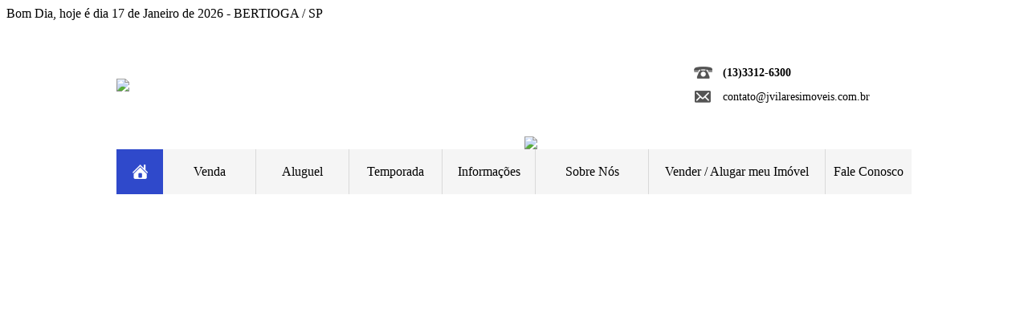

--- FILE ---
content_type: text/html; charset=iso-8859-1
request_url: https://jvilaresimoveis.com.br/links
body_size: 6902
content:
<!DOCTYPE html PUBLIC "-//W3C//DTD XHTML 1.0 Transitional//EN" "http://www.w3.org/TR/xhtml1/DTD/xhtml1-transitional.dtd">
<html xmlns="http://www.w3.org/1999/xhtml">
<head>
	<meta http-equiv="Content-Type" content="text/html; charset=iso-8859-1">

	<title>Links &Uacute;teis</title><meta name="description" content="Uma selec&ccedil;&atilde;o de links &uacute;teis para websites, prontos a serem visitados, catalogados e com breve descritivo." /><meta name="keywords" content="Links &Uacute;teis, links diversos, linksuteis, links, uteis, sites, atalhos" /><link rel="canonical" href="https://www.jvilaresimoveis.com.br/links"/> 
<link rel="icon" sizes="192x192" href="/imagens/favicon/202207050951568915_192x192_.png" /><link rel="icon" type="image/png" sizes="16x16" href="/imagens/favicon/202207050951568915_16x16_.png"><link rel="icon" type="image/png" sizes="32x32" href="/imagens/favicon/202207050951568915_32x32_.png"><link rel="shortcut icon" href="/imagens/favicon/202207050951568915_ico_.ico" /><meta property="og:description" content="Uma selec&ccedil;&atilde;o de links &uacute;teis para websites, prontos a serem visitados, catalogados e com breve descritivo." /><meta http-equiv="content-language" content="pt-br"><meta http-equiv="pragma" content="no-cache" /><meta name="robots" content="index,follow"/><link rel="shortcut icon" href="https://ap.imagensbrasil.org/images/2019/10/21/favicon_julio.png" type="image/x-icon" />

<!-- msvalidate.01 file -->
<meta name="google-site-verification" content="BCcnkJ5o3KALmGYOixPbVURXBmm5kZjUdvkBliMeI8M" />
<div id="google_translate_element"></div>
<script>
function googleTranslateElementInit() {
new google.translate.TranslateElement({
pageLanguage: 'pt',
layout: google.translate.TranslateElement.InlineLayout.SIMPLE
}, 'google_translate_element'); }
</script>
<script src="//translate.google.com/translate_a/element.js?cb=googleTranslateElementInit"></script><script>
  (function(i,s,o,g,r,a,m){i['GoogleAnalyticsObject']=r;i[r]=i[r]||function(){
  (i[r].q=i[r].q||[]).push(arguments)},i[r].l=1*new Date();a=s.createElement(o),
  m=s.getElementsByTagName(o)[0];a.async=1;a.src=g;m.parentNode.insertBefore(a,m)
  })(window,document,'script','//www.google-analytics.com/analytics.js','ga');

  ga('create', 'UA-42959655-1', 'jvilaresimoveis.com.br');
  ga('send', 'pageview');

</script><script type="application/ld+json">
    {"@context":"https://schema.org",
    "@type":"RealEstateAgent",
    "logo":"https://cdn-img-src.imobibrasil.app.br/2f16afbbbad3b4d6d527af7bf59460bb20f50e0e/logos/logo_site/202207050937586764.png",
    "image":"https://cdn-img-src.imobibrasil.app.br/2f16afbbbad3b4d6d527af7bf59460bb20f50e0e/logos/logo_site/202207050937586764.png",
    "url":"http://jvilaresimoveis.com.br/",
    "@id":"http://jvilaresimoveis.com.br/",
    "name":"J VILARES IMOVEIS",
    "description":"J VILARES IMÓVEIS - www.jvilaresimoveis.com.br",
    "telephone":"(13) 33126-300",
	"priceRange": "$$$",
    "address":{"@type":"PostalAddress","streetAddress":"Rua Aprovada 665 (Antiga Rua BG), Costa do Sol, 105","addressLocality":"BERTIOGA",
                    "addressRegion":"SP",
                    "addressCountry":"Brasil",
                    "postalCode":"11267366"},
    "sameAs":[""] }
</script>


	
    <link rel="stylesheet" type="text/css" href="https://s1.src-imobibrasil.com.br/t11/layout.css" />

	<style type="text/css">
		a:hover { text-decoration: underline; color: #3888FF; }
		.fontepadrao_cor { font-family: Arial, Helvetica, sans-serif; font-size: 12px; font-weight: normal; color: #3888FF; text-decoration: none;}
		.fontepadrao_corgde {font-family: Arial, Helvetica, sans-serif; font-size: 17px; font-weight: normal; text-decoration: none; color: #3888FF;}
		.fontepadrao_cor_grande { font-family: "Myriad Pro", "Trebuchet MS", Arial, Helvetica, sans-serif; font-size: 24px; font-weight: none; color: #3888FF; text-decoration: none;}
		.placa { font-family: "Trebuchet MS", Arial, Helvetica, sans-serif; font-size: 22px; font-weight: normal; color: #2258B5; text-decoration: bold;}
		.fonte_menutopo2 { font-family: "Myriad Pro", Arial; font-size: 16px; color:#4b4b4b; font-weight:400; color: #3888FF; background-image:url(/t11/imagensc/bg_menusupon.png); cursor: pointer; cursor: hand;}
		.imagemON{ background: #3888FF;}
		.bgcor1	{ background: #2F49CB;}
		.bgcor2		{ background: #3D7EFF;}
		#imoveisprin1		{ width:230px;  height:150px; position:relative; z-index:1;}
		 #tarja_fundo_cor1 {
		 background-image:url(/imagens/diversos/vn_tarja.png); 
            width: 100%;            height: 40px;	            vertical-align: middle;            position: absolute;            left:0px;            top:60px;            z-index: 2;  text-align:center;}		        
		
		.bloco_separa4 { background-color: #2F49CB; width: 990px; height: 8px; display: block;}
    </style>

	<script language="javascript">
			function MM_showHideLayers() { //v9.0
			  var i,p,v,obj,args=MM_showHideLayers.arguments;
			  for (i=0; i<(args.length-2); i+=3) 
			  with (document) if (getElementById && ((obj=getElementById(args[i]))!=null)) { v=args[i+2];
				if (obj.style) { obj=obj.style; v=(v=='show')?'visible':(v=='hide')?'hidden':v; }
				obj.visibility=v; }
			}
    </script>



	<script type="text/javascript" charset="iso-8859-1" src="https://s1.src-imobibrasil.com.br/t11/Scripts/jquery-1.2.2.pack.js"></script>		

 


	<script type="text/javascript">
        window.onDomReady = function dgDomReady(fn){
            if(document.addEventListener)	//W3C
                document.addEventListener("DOMContentLoaded", fn, false);
            else //IE
                document.onreadystatechange = function(){dgReadyState(fn);}
        }
        
        function dgReadyState(fn){ //dom is ready for interaction (IE)
            if(document.readyState == "interactive") fn();
        }
        
        dgCidadesBairros = function(bairro,cidade,init) {
          this.set(bairro,cidade);
          if (init) this.start();
        }
        
        dgCidadesBairros.prototype = {
          cidade: document.createElement('select'),
          bairro: document.createElement('select'),
          set: function(cidade, bairro) {
            this.cidade=cidade;
            this.cidade.dgCidadesBairros=this
            this.bairro=bairro;
            this.cidade.onchange=function(){this.dgCidadesBairros.run()};
          },
          run: function () {
            var sel = this.cidade.options.selectedIndex;
            var itens = this.bairros[sel];
            var itens_value = this.bairros_value[sel];
            
            var itens_total = itens.length;
            var opts = this.bairro;
            while (opts.childNodes.length)
              opts.removeChild(opts.firstChild);
            this.addOption(opts, '', '- todos -');
            for (var i=0;i<itens_total;i++)
                if (itens[i] != '')
                  this.addOption(opts, itens_value[i], itens[i]);
          },
          start: function () {
            var cidade = this.cidade
            while (cidade.childNodes.length)
              cidade.removeChild(cidade.firstChild);
            for (var i=0;i<this.cidades.length;i++)
              this.addOption(cidade, this.cidades[i][0], this.cidades[i][1]);
          },
          addOption: function (elm, val, text) {
            var opt = document.createElement('option');
            opt.appendChild(document.createTextNode(text));
            opt.value = val;
            elm.appendChild(opt);
          },
        
              cidades : [
                ['','- todas as cidades -'], ['bertioga','Bertioga'], ['sao-sebastiao','São Sebastião']              ],
              bairros : [
                [''], ['Costa do Sol', 'Loteamento Costa do Sol', 'Riviera'], ['Boracéia']              ],
            
              bairros_value : [
                [''], ['costa-do-sol-182400', 'loteamento-costa-do-sol-278066', 'riviera-771948'], ['boraceia-103021']              ]
        };
    </script>

</head>
<body>
<div class="container">

    <div class="bloco_data"><div class="bloco_datac">Bom Dia,  hoje é dia 17 de Janeiro de 2026 - BERTIOGA / SP</div></div>
    
    <div class="bloco_separa3"></div>


    <div class="bloco_logo">
<table width="990" border="0" align="center" cellpadding="0" cellspacing="0">
  <tr>
    <td width="327" height="160"><a href="/" title="Inicial"><img src="https://cdn-img-src.imobibrasil.app.br/2f16afbbbad3b4d6d527af7bf59460bb20f50e0e/logos/logo_site/202207050937586764.png" border="0" id="img-202207050937586764"></a></td>
    <td width="378" align="center" valign="bottom">
    
            
        
                  <table width="100%" border="0" cellspacing="0" cellpadding="0">
                    <tr>
                      <td   align="center" valign="bottom"><img src="https://cdn-img-src.imobibrasil.app.br/2f16afbbbad3b4d6d527af7bf59460bb20f50e0e/banners_site/imagem-topo/20150217120829158.jpg" border="0" id="img-20150217120829158"></td>
                    </tr>
                  </table>
    
    
    
    </td>
    <td width="285">

    
    <table width="100%" border="0" cellspacing="0" cellpadding="0" class="fonte_padrao">
      <tr>
        <td width="50" height="30" align="center"><img src="/t11/imagensc/vn_telefone3.png" width="23" height="15" /></td>
        <td style="font-size:14px; font-weight:bolder;">(13)3312-6300</td>
      </tr>
    </table>
    


    
    <table width="100%" border="0" cellspacing="0" cellpadding="0" class="fonte_padrao">
      <tr>
        <td width="50" height="30" align="center"><img src="/t11/imagensc/vn_email3.png" /></td>
        <td style="font-size:14px;">contato@jvilaresimoveis.com.br</td>
      </tr>
    </table>
    


    

    
    </td>
  </tr>
</table>
    
    </div>




<div id="menu_topo">

<table width="990" border="0" align="center" cellpadding="0" cellspacing="0">
  <tr>
    <td width="58" height="56" align="center" valign="middle" class="bgcor1"><a href="/"><img src="/t11/imagensc/vn_inicial.png" width="19" height="18" border="0" /></a></td>
    <td bgcolor="#f5f5f5">
    
    




<div id="menu_itens">
					<table width="932" height="56" border="0" cellpadding="0" cellspacing="0" class="fonte_menutopo">
                  <tr>

 
                    <td width="115" align="center"  onmouseover="MM_showHideLayers('menu_itensdiv1','','hide','menu_itensdiv2','','hide','menu_itensdiv3','','hide','menu_itensdiv4','','hide', 'menu_itensdiv1','','show'); this.className='fonte_menutopo2';" onMouseOut="this.className='fonte_menutopo'" >Venda</td>
                    <td width="1" align="center"><img src="/t11/imagensc/vn_separamenu.png" width="1" height="56" /></td>

 
                    <td width="115" align="center" onmouseover="MM_showHideLayers('menu_itensdiv1','','hide','menu_itensdiv2','','hide','menu_itensdiv3','','hide','menu_itensdiv4','','hide', 'menu_itensdiv2','','show'); this.className='fonte_menutopo2';" onMouseOut="this.className='fonte_menutopo'">Aluguel</td>
                    <td width="1" align="center"><img src="/t11/imagensc/vn_separamenu.png" width="1" height="56" /></td>

 
                    <td width="115" align="center" onmouseover="MM_showHideLayers('menu_itensdiv1','','hide','menu_itensdiv2','','hide','menu_itensdiv3','','hide','menu_itensdiv4','','hide', 'menu_itensdiv3','','show'); this.className='fonte_menutopo2';" onMouseOut="this.className='fonte_menutopo'">Temporada</td>
                    <td width="1" align="center"><img src="/t11/imagensc/vn_separamenu.png" width="1" height="56" /></td>

                    <td width="115" align="center" onmouseover="MM_showHideLayers('menu_itensdiv1','','hide','menu_itensdiv2','','hide','menu_itensdiv3','','hide','menu_itensdiv4','','hide', 'menu_itensdiv4','','show'); this.className='fonte_menutopo2';" onMouseOut="this.className='fonte_menutopo'">Informa&ccedil;&otilde;es</td>
                    <td width="1" align="center"><img src="/t11/imagensc/vn_separamenu.png" width="1" height="56" /></td>

                    <td width="140" align="center" onmouseover="MM_showHideLayers('menu_itensdiv1','','hide','menu_itensdiv2','','hide','menu_itensdiv3','','hide','menu_itensdiv4','','hide'); this.className='fonte_menutopo2';" onMouseOut="this.className='fonte_menutopo'" onClick="location.href='/sobre'" >Sobre Nós</td>
                    <td width="1" align="center"><img src="/t11/imagensc/vn_separamenu.png" width="1" height="56" /></td>

                    <td align="center" onmouseover="MM_showHideLayers('menu_itensdiv1','','hide','menu_itensdiv2','','hide','menu_itensdiv3','','hide','menu_itensdiv4','','hide'); this.className='fonte_menutopo2';" onMouseOut="this.className='fonte_menutopo'" onClick="location.href='/seu-imovel'" >Vender / Alugar meu Imóvel</td>
                    <td width="1" align="center"><img src="/t11/imagensc/vn_separamenu.png" width="1" height="56" /></td>

                    <td align="center" onmouseover="MM_showHideLayers('menu_itensdiv1','','hide','menu_itensdiv2','','hide','menu_itensdiv3','','hide','menu_itensdiv4','','hide'); this.className='fonte_menutopo2';" onMouseOut="this.className='fonte_menutopo'"  onClick="location.href='/contato'" >Fale Conosco</td>
                  </tr>
                </table>
            </div>    
   
    
    
    
    
    </td>
  </tr>
</table>





  
					<div id="menu_itensdiv1" style="visibility:hidden"   >

<table width="186" border="0" cellspacing="0" cellpadding="0" >
  <tr >    <td align="left" valign="top" ><img src="/t11/imagensc/vn_menutopo1.png" width="186" height="8" /></td>  </tr>
  <tr >    <td align="left" valign="top" style="background-image:url(/t11/imagensc/vn_menutopo1.png);">
    
   
    <table width="184" border="0" cellspacing="0" cellpadding="0">
  <tr>    <td width="182">

	<table width="168" border="0" align="center" cellpadding="0" cellspacing="0" class="fonte_menulate" onmouseover="this.className='fonte_menulate2';" onmouseout="this.className='fonte_menulate'">
      <tr>
        <td width="20" height="34" align="center"><img src="/t11/imagensc/vn_menutopo5.png" width="6" height="8" /></td>
        <td align="left"><a href="/imovel/?finalidade=venda" class="fonte_menulatelink">Todos os Im&oacute;veis</a></td>
      </tr>
    </table>
	<img src="/t11/imagensc/transparente.gif" width="100%" height="3" />

 
	<table width="168" border="0" align="center" cellpadding="0" cellspacing="0" class="fonte_menulate" onmouseover="this.className='fonte_menulate2';" onmouseout="this.className='fonte_menulate'">
      <tr>
        <td width="20" height="34" align="center"><img src="/t11/imagensc/vn_menutopo5.png" width="6" height="8" /></td>
        <td align="left"><a href="/imovel/?finalidade=venda&tipo=apartamento" class="fonte_menulatelink">Apartamento</a></td>
      </tr>
    </table>
	<img src="/t11/imagensc/transparente.gif" width="100%" height="3" />
 
	<table width="168" border="0" align="center" cellpadding="0" cellspacing="0" class="fonte_menulate" onmouseover="this.className='fonte_menulate2';" onmouseout="this.className='fonte_menulate'">
      <tr>
        <td width="20" height="34" align="center"><img src="/t11/imagensc/vn_menutopo5.png" width="6" height="8" /></td>
        <td align="left"><a href="/imovel/?finalidade=venda&tipo=casa" class="fonte_menulatelink">Casa</a></td>
      </tr>
    </table>
	<img src="/t11/imagensc/transparente.gif" width="100%" height="3" />
 
	<table width="168" border="0" align="center" cellpadding="0" cellspacing="0" class="fonte_menulate" onmouseover="this.className='fonte_menulate2';" onmouseout="this.className='fonte_menulate'">
      <tr>
        <td width="20" height="34" align="center"><img src="/t11/imagensc/vn_menutopo5.png" width="6" height="8" /></td>
        <td align="left"><a href="/imovel/?finalidade=venda&tipo=terreno" class="fonte_menulatelink">Terreno</a></td>
      </tr>
    </table>
	<img src="/t11/imagensc/transparente.gif" width="100%" height="3" />
 
	<table width="168" border="0" align="center" cellpadding="0" cellspacing="0" class="fonte_menulate" onmouseover="this.className='fonte_menulate2';" onmouseout="this.className='fonte_menulate'">
      <tr>
        <td width="20" height="34" align="center"><img src="/t11/imagensc/vn_menutopo5.png" width="6" height="8" /></td>
        <td align="left"><a href="/imovel/?finalidade=venda&tipo=casa-em-condominio" class="fonte_menulatelink">Casa em Condomínio</a></td>
      </tr>
    </table>
	<img src="/t11/imagensc/transparente.gif" width="100%" height="3" />
 
	<table width="168" border="0" align="center" cellpadding="0" cellspacing="0" class="fonte_menulate" onmouseover="this.className='fonte_menulate2';" onmouseout="this.className='fonte_menulate'">
      <tr>
        <td width="20" height="34" align="center"><img src="/t11/imagensc/vn_menutopo5.png" width="6" height="8" /></td>
        <td align="left"><a href="/imovel/?finalidade=venda&tipo=area" class="fonte_menulatelink">Área</a></td>
      </tr>
    </table>
	<img src="/t11/imagensc/transparente.gif" width="100%" height="3" />
 
	<table width="168" border="0" align="center" cellpadding="0" cellspacing="0" class="fonte_menulate" onmouseover="this.className='fonte_menulate2';" onmouseout="this.className='fonte_menulate'">
      <tr>
        <td width="20" height="34" align="center"><img src="/t11/imagensc/vn_menutopo5.png" width="6" height="8" /></td>
        <td align="left"><a href="/imovel/?finalidade=venda&tipo=terreno-em-condominio" class="fonte_menulatelink">Terreno em Condomínio</a></td>
      </tr>
    </table>
	<img src="/t11/imagensc/transparente.gif" width="100%" height="3" />
   
    
    </td>  </tr>
</table>

    </td>  </tr>
  <tr>    <td><img src="/t11/imagensc/vn_menutopo2.png" width="186" height="12" /></td>  </tr>
</table>

                    </div>



  
					<div id="menu_itensdiv2" style="visibility:hidden"   >

<table width="186" border="0" cellspacing="0" cellpadding="0" >
  <tr >    <td align="left" valign="top" ><img src="/t11/imagensc/vn_menutopo1.png" width="186" height="8" /></td>  </tr>
  <tr >    <td align="left" valign="top" style="background-image:url(/t11/imagensc/vn_menutopo1.png);">
    
   
    <table width="184" border="0" cellspacing="0" cellpadding="0">
  <tr>    <td width="182">

	<table width="168" border="0" align="center" cellpadding="0" cellspacing="0" class="fonte_menulate" onmouseover="this.className='fonte_menulate2';" onmouseout="this.className='fonte_menulate'">
      <tr>
        <td width="20" height="34" align="center"><img src="/t11/imagensc/vn_menutopo5.png" width="6" height="8" /></td>
        <td align="left"><a href="/imovel/?finalidade=locacao" class="fonte_menulatelink">Todos os Im&oacute;veis</a></td>
      </tr>
    </table>
	<img src="/t11/imagensc/transparente.gif" width="100%" height="3" />

 
	<table width="168" border="0" align="center" cellpadding="0" cellspacing="0" class="fonte_menulate" onmouseover="this.className='fonte_menulate2';" onmouseout="this.className='fonte_menulate'">
      <tr>
        <td width="20" height="34" align="center"><img src="/t11/imagensc/vn_menutopo5.png" width="6" height="8" /></td>
        <td align="left"><a href="/imovel/?finalidade=locacao&tipo=casa-em-condominio" class="fonte_menulatelink">Casa em Condomínio</a></td>
      </tr>
    </table>
	<img src="/t11/imagensc/transparente.gif" width="100%" height="3" />
   
    
    </td>  </tr>
</table>

    </td>  </tr>
  <tr>    <td><img src="/t11/imagensc/vn_menutopo2.png" width="186" height="12" /></td>  </tr>
</table>

                    </div>








  
					<div id="menu_itensdiv3" style="visibility:hidden"   >

<table width="186" border="0" cellspacing="0" cellpadding="0" >
  <tr >    <td align="left" valign="top" ><img src="/t11/imagensc/vn_menutopo1.png" width="186" height="8" /></td>  </tr>
  <tr >    <td align="left" valign="top" style="background-image:url(/t11/imagensc/vn_menutopo1.png);">
    
   
    <table width="184" border="0" cellspacing="0" cellpadding="0">
  <tr>    <td width="182">

	<table width="168" border="0" align="center" cellpadding="0" cellspacing="0" class="fonte_menulate" onmouseover="this.className='fonte_menulate2';" onmouseout="this.className='fonte_menulate'">
      <tr>
        <td width="20" height="34" align="center"><img src="/t11/imagensc/vn_menutopo5.png" width="6" height="8" /></td>
        <td align="left"><a href="/imovel/?finalidade=temporada" class="fonte_menulatelink">Todos os Im&oacute;veis</a></td>
      </tr>
    </table>
	<img src="/t11/imagensc/transparente.gif" width="100%" height="3" />

 
	<table width="168" border="0" align="center" cellpadding="0" cellspacing="0" class="fonte_menulate" onmouseover="this.className='fonte_menulate2';" onmouseout="this.className='fonte_menulate'">
      <tr>
        <td width="20" height="34" align="center"><img src="/t11/imagensc/vn_menutopo5.png" width="6" height="8" /></td>
        <td align="left"><a href="/imovel/?finalidade=temporada&tipo=casa-em-condominio" class="fonte_menulatelink">Casa em Condomínio</a></td>
      </tr>
    </table>
	<img src="/t11/imagensc/transparente.gif" width="100%" height="3" />
   
    
    </td>  </tr>
</table>

    </td>  </tr>
  <tr>    <td><img src="/t11/imagensc/vn_menutopo2.png" width="186" height="12" /></td>  </tr>
</table>

                    </div>







  
					<div id="menu_itensdiv4" style="visibility:hidden"   >

<table width="186" border="0" cellspacing="0" cellpadding="0" >
  <tr >    <td align="left" valign="top" ><img src="/t11/imagensc/vn_menutopo1.png" width="186" height="8" /></td>  </tr>
  <tr >    <td align="left" valign="top" style="background-image:url(/t11/imagensc/vn_menutopo1.png);">
    
   
    <table width="184" border="0" cellspacing="0" cellpadding="0">
  <tr>    <td width="182">




 
	<table width="168" border="0" align="center" cellpadding="0" cellspacing="0" class="fonte_menulate" onmouseover="this.className='fonte_menulate2';" onmouseout="this.className='fonte_menulate'">
      <tr>
        <td width="20" height="34" align="center"><img src="/t11/imagensc/vn_menutopo5.png" width="6" height="8" /></td>
        <td align="left"><a href="/links" title="Links &Uacute;teis" class="fonte_menulatelink">Links &Uacute;teis</a></td>
      </tr>
    </table>
	<img src="/t11/imagensc/transparente.gif" width="100%" height="3" />




   



	<table width="168" border="0" align="center" cellpadding="0" cellspacing="0" class="fonte_menulate" onmouseover="this.className='fonte_menulate2';" onmouseout="this.className='fonte_menulate'">
      <tr>
        <td width="20" height="34" align="center"><img src="/t11/imagensc/vn_menutopo5.png" width="6" height="8" /></td>
        <td align="left"><a  href="/pagina/imoveis-para-temporada" title="IMÓVEIS PARA TEMPORADA" class="fonte_menulatelink">IMÓVEIS PARA TEMPORADA</a></td>
      </tr>
    </table>
	<img src="/t11/imagensc/transparente.gif" width="100%" height="3" />
	<table width="168" border="0" align="center" cellpadding="0" cellspacing="0" class="fonte_menulate" onmouseover="this.className='fonte_menulate2';" onmouseout="this.className='fonte_menulate'">
      <tr>
        <td width="20" height="34" align="center"><img src="/t11/imagensc/vn_menutopo5.png" width="6" height="8" /></td>
        <td align="left"><a  href="/pagina/vila-costa-verde" title="VILA COSTA VERDE" class="fonte_menulatelink">VILA COSTA VERDE</a></td>
      </tr>
    </table>
	<img src="/t11/imagensc/transparente.gif" width="100%" height="3" />
   
    
    </td>  </tr>
</table>

    </td>  </tr>
  <tr>    <td><img src="/t11/imagensc/vn_menutopo2.png" width="186" height="12" /></td>  </tr>
</table>

                    </div>


   
</div>  






<table width="990" border="0" align="center" cellpadding="0" cellspacing="0">
  <tr>
    <td align="center" bgcolor="#FFFFFF"><img src="https://cdn-img-src.imobibrasil.app.br/2f16afbbbad3b4d6d527af7bf59460bb20f50e0e/banners_site/topo-geral/6152731.jpg" border="0" id="img-6152731"></td>
  </tr>
</table>

<div class="bloco_separa1"></div>










<table width="990" border="0" align="center" cellpadding="15" cellspacing="1" bgcolor="#e3e3e3">
  <tr>
    <td height="125" style="background-image:url(/t11/imagensc/vn_pontobgchamada.png); "><table width="100%" border="0" cellspacing="0" cellpadding="0">
      <tr>
        <td>
        
<script type="text/javascript">
	function SubmitFormValidaTopo(pForm) {
		var getString = "";
		var elems = pForm.getElementsByTagName('select');
		for(var i = 0; i < elems.length; i++) 
		{
			if(elems[i].type == "submit") {
				continue;
			}
			if (elems[i].value != "")  {
				if (elems[i].value != 0)  
					getString += encodeURIComponent(elems[i].name) + "=" + encodeURIComponent(elems[i].value) + "&";
			}
		}

		var elems = pForm.getElementsByTagName('input');
		for(var i = 0; i < elems.length; i++) 
		{
			if (elems[i].value != "")  {
				if (elems[i].value != 0)  
					getString += encodeURIComponent(elems[i].name) + "=" + encodeURIComponent(elems[i].value) + "&";
			}
		}
		
		if (getString!="")
		{
			getString = getString.substring(0, getString.length - 1);
			getString = getString.replace("%2B", "+");
			getString = "/?"+ getString;
		} // 
		
		window.location = pForm.action + getString;
		return false;
	}
</script> 
<style>form{ margin:0px; padding:0px; }</style>   

        
        <form action="/imovel" method="get"  onsubmit="return SubmitFormValidaTopo(this);">
                                                        <input name="corretor" type="hidden" value="">
<table width="99%" border="0" cellpadding="0" cellspacing="0" class="fonte_padrao" style="font-weight:bolder;">
                                  <tr>
                                    <td width="23%" height="20" align="left" valign="top">Tipo:</td>
                                    <td width="39%" align="left" valign="top">Cidade:</td>
                                    <td width="23%" align="left" valign="top">Valor M&iacute;nimo:</td>
                                    <td width="15%" align="left" valign="top">Dormit&oacute;rios:</td>
                                  </tr>
                                  <tr>
                                    <td align="left" valign="top"><select class="fundo-select3"  name="tipo" id="tipo">
                                            <option value="">- todos -</option>
<option value="apartamento">Apartamento</option><option value="casa-em-condominio">Casa em Condomínio</option><option value="terreno-em-condominio">Terreno em Condomínio</option>                                            
                                </select></td>
                            <td align="left" valign="top"><select class="fundo-select2" name="cidade" id="cidadebus2">
                                                    <option value="" selected="selected">- todas -</option>
                                                                                                      </select>
                                          </td>
                            <td align="left" valign="top"><select class="fundo-select3"  name="vmi" id="vmi">
	
			  <option selected="selected" value="0">- sem valor -</option>
			  <option value="500">R$ 500</option>
			  <option value="750">R$ 750</option>
			  <option value="1000">R$ 1.000</option>
			  <option value="1500">R$ 1.500</option>
			  <option value="2500">R$ 2.500</option>
			  <option value="5000">R$ 5.000</option>
			  <option value="10000">R$ 10.000</option>
			  <option value="25000">R$ 25.000</option>
			  <option value="40000">R$ 40.000</option>
			  <option value="60000">R$ 60.000</option>
			  <option value="80000">R$ 80.000</option>
			  <option value="100000">R$ 100.000</option>
			  <option value="150000">R$ 150.000</option>
			  <option value="200000">R$ 200.000</option>
			  <option value="300000">R$ 300.000</option>
			  <option value="400000">R$ 400.000</option>
			  <option value="500000">R$ 500.000</option>
			  <option value="600000">R$ 600.000</option>
			  <option value="700000">R$ 700.000</option>
			  <option value="800000">R$ 800.000</option>
			  <option value="900000">R$ 900.000</option>

			  <option value="1000000">R$ 1.000.000</option>
			  <option value="1200000">R$ 1.200.000</option>
			  <option value="1400000">R$ 1.400.000</option>
			  <option value="1600000">R$ 1.600.000</option>
			  <option value="1800000">R$ 1.800.000</option>

			  <option value="2000000">R$ 2.000.000</option>
			  <option value="2500000">R$ 2.500.000</option>
			  <option value="3000000">R$ 3.000.000</option>
			  <option value="3500000">R$ 3.500.000</option>
			  <option value="4000000">R$ 4.000.000</option>
			  <option value="4500000">R$ 4.500.000</option>
			  <option value="5000000">R$ 5.000.000</option>
			  <option value="5000000">Acima de R$ 5.000.000</option>
			  
			     </select></td>
                            <td align="left" valign="top"><select class="fundo-select3"  name="dormitorios" id="dormitorios">
                              <option selected="selected" value="">- todos -</option>
                              <option value="1">1 dormit&oacute;rio</option>
                              <option value="2">2 dormit&oacute;rios</option>
                              <option value="3">3 dormit&oacute;rios</option>
                              <option value="4">4 dormit&oacute;rios</option>
                              <option value="5">5 dormit&oacute;rios</option>
                              <option value="21">1 ou + dormit&oacute;rios</option>
                              <option value="22">2 ou + dormit&oacute;rios</option>
                              <option value="23">3 ou + dormit&oacute;rios</option>
                              <option value="24">4 ou + dormit&oacute;rios</option>
                              <option value="25">5 ou + dormit&oacute;rios</option>           
                            </select></td>
                                  </tr>
                                  <tr>
                                    <td height="10" colspan="4" align="left" valign="top"></td>
                                    </tr>
                                  <tr>
                                    <td height="20" align="left" valign="top">Finalidade:</td>
                                    <td align="left" valign="top">Bairro:</td>
                                    <td align="left" valign="top">Valor M&aacute;ximo:</td>
                                    <td rowspan="2" align="left" valign="bottom"><button id="btnbustp" class="btnPesquisarTP" ></button></td>
                                  </tr>
                                  <tr>
                                <td align="left" valign="top"><select class="fundo-select3"  name="finalidade" id="finalidade">
                                            <option value="venda">Venda</option><option value="locacao">Loca&ccedil;&atilde;o</option><option value="temporada">Temporada</option>                                                </select></td>
                            <td align="left" valign="top"><select class="fundo-select2" name="bairro" id="bairrobus2">
                                          <option value="" selected>- todos -</option>
						</select></td>
                            <td align="left" valign="top"><select class="fundo-select3"  name="vma" id="vma">
						
			  <option selected="selected" value="0">- sem valor -</option>
			  <option value="750">R$ 750</option>
			  <option value="1000">R$ 1.000</option>
			  <option value="1500">R$ 1.500</option>
			  <option value="2500">R$ 2.500</option>
			  <option value="5000">R$ 5.000</option>
			  <option value="10000">R$ 10.000</option>
			  <option value="25000">R$ 25.000</option>
			  <option value="40000">R$ 40.000</option>

			  <option value="60000">R$ 60.000</option>
			  <option value="80000">R$ 80.000</option>
			  <option value="100000">R$ 100.000</option>
			  <option value="150000">R$ 150.000</option>
			  <option value="200000">R$ 200.000</option>
			  <option value="300000">R$ 300.000</option>
			  <option value="400000">R$ 400.000</option>
			  <option value="500000">R$ 500.000</option>
			  <option value="600000">R$ 600.000</option>
			  <option value="700000">R$ 700.000</option>
			  <option value="800000">R$ 800.000</option>
			  <option value="900000">R$ 900.000</option>

			  <option value="1000000">R$ 1.000.000</option>
			  <option value="1200000">R$ 1.200.000</option>
			  <option value="1400000">R$ 1.400.000</option>
			  <option value="1600000">R$ 1.600.000</option>
			  <option value="1800000">R$ 1.800.000</option>
			  
			  <option value="2000000">R$ 2.000.000</option>
			  <option value="2500000">R$ 2.500.000</option>
			  <option value="3000000">R$ 3.000.000</option>
			  <option value="3500000">R$ 3.500.000</option>
			  <option value="4000000">R$ 4.000.000</option>
			  <option value="4500000">R$ 4.500.000</option>
			  <option value="5000000">R$ 5.000.000</option>
			  
			  <option value="0">Acima de R$ 5.000.000</option>
			                                 </select></td>
                            </tr>
                                </table>
                                
</form>
<script type="text/javascript">
				new dgCidadesBairros( 
					document.getElementById("cidadebus2"), 
					document.getElementById("bairrobus2"), 
					true
				);
			</script>
</td>
        <td width="160">
        

<style>.btnPesquisarTP{background:url(/t11/imagensc/btn_buscar.png) no-repeat; width:87px; height:34px; border:0px; cursor: pointer; cursor: hand; }</style>              
<style>.btnPesquisarTP2{background:url(/t10/imagensc/transparente.gif) no-repeat; width:35px; height:30px; border:0px; cursor: pointer; cursor: hand; }</style>                      

<form action="/imovel/" method="get" name="frm_buscatopo" id="frm_buscatopo">

        <table width="141" border="0" align="right" cellpadding="0" cellspacing="0" class="fonte_padrao" style="font-weight:bolder;">
          <tr>
            <td height="25" valign="top"><strong>Pesquisar por C&oacute;digo</strong></td>
          </tr>
          <tr>
          
            <td><table width="141" border="0" cellspacing="0" cellpadding="0" style="background-image:url(/t11/imagensc/vn_buscarcodigo.png); background-repeat: no-repeat;">
  <tr>
    <td width="100" height="36" align="center"><input name="ref" type="text" class="campobuscod" id="ref" maxlength="30"  /></td>
    <td width="41" align="center"><button id="btnbustp2" class="btnPesquisarTP2" ></button></td>
  </tr>
  <tr>
    <td height="36" colspan="2" align="left" class="fonte_padrao"><input name="reftipo" type="checkbox" id="reftipo" value="exata" />
      <label for="refexata">C&oacute;digo Exato</label></td>
    </tr>
            </table></td>
          </tr>
        </table>
   </form>        
        
        
        
        </td>
      </tr>
    </table>

                                                            
    
    
    
    </td>
  </tr>
</table>

<div class="bloco_separa1"></div>

<table width="990" border="0" align="center" cellpadding="0" cellspacing="0">
  <tr>
    <td height="400" align="center" valign="top">
      <table width="990" border="0" align="center" cellpadding="0" cellspacing="0">
        <tr>
          <td width="5" height="47" class="bgcor1">&nbsp;</td>
          <td width="330" align="left" bgcolor="#f5f5f5" class="fontepadrao_corgde" style="font-size:22px">&nbsp;&nbsp;Links Úteis</td>
          <td>&nbsp;</td>
        </tr>
      </table>
      <div class="bloco_separa3"></div>
      <div class="bloco_separa2"></div>
      

        <table width="95%" border="0" align="center" cellpadding="0" cellspacing="0" class="fonte_padrao">
			  <tr>
				<td><span style="color:#0000cd;">&#10157;</span> <a href="http://www.crecisp.gov.br" target="_blank">CRECI SP</a><br />
<br />
<br />
<span style="color:#0000cd;">&#10157;</span> <a href="http://www.secovi.com.br" target="_blank">SECOVI</a><br />
<br />
<br />
<span style="color:#0000cd;">&#10157;</span> <a href="http://www.bertioga.sp.gov.br" target="_blank">Prefeitura Municipal de Bertioga</a></td>
			  </tr>
			  <tr>
				<td height="25">&nbsp;</td>
			  </tr>
			</table>




            
            

    </td>
  </tr>
</table>









			
			<table width="98%" border="0" align="center" cellpadding="0" cellspacing="0">
			  <tr>
				<td height="55" align="center"><img src="/imagens/imagensct/vn_sombrasepara1.png" width="714" height="11" /></td>
			  </tr>
			</table>			
			<table width="950px" border="0" cellspacing="0" cellpadding="0" align="center">  <tr>
		    <td align="center"><br>
<br>
<div id="cont_187cabbb66c1c53aae322bb9597918c7">
  <span id="h_187cabbb66c1c53aae322bb9597918c7"><a id="a_187cabbb66c1c53aae322bb9597918c7" href="http://www.tempo.com/bertioga.htm" target="_blank" rel="nofollow" style="color:#656565;font-family:Arial;font-size:14px;">Tempo Bertioga</a></span>
  <script type="text/javascript" src="http://www.tempo.com/wid_loader/187cabbb66c1c53aae322bb9597918c7"></script>
</div></td>  </tr></table>





<table width="990" border="0" align="center" cellpadding="0" cellspacing="0">
  <tr>
    <td height="30" bgcolor="#FFFFFF">&nbsp;</td>
  </tr>
  <tr>
    <td bgcolor="#FFFFFF"><table width="950" border="0" align="center" cellpadding="5" cellspacing="1" bgcolor="#d7d7d7">
      <tr>
        <td bgcolor="#FFFFFF">
        
        
        
<table width="100%" border="0" align="center" cellpadding="0" cellspacing="0">
               

<tr><td>                    <table width="233" border="0" align="left" cellpadding="0" cellspacing="0" class="fonte_padrao" height="25">
                      <tr>
                        <td width="30"  align="center"><img src="/t11/imagensc/vn_setamenuextra.png" ></td>
                        <td width="203"><a href="/pagina/imoveis-para-temporada" title="IMÓVEIS PARA TEMPORADA">IMÓVEIS PARA TEMPORADA</a></td>
                      </tr>
                    </table>
                    <table width="233" border="0" align="left" cellpadding="0" cellspacing="0" class="fonte_padrao" height="25">
                      <tr>
                        <td width="30"  align="center"><img src="/t11/imagensc/vn_setamenuextra.png" ></td>
                        <td width="203"><a href="/pagina/vila-costa-verde" title="VILA COSTA VERDE">VILA COSTA VERDE</a></td>
                      </tr>
                    </table>
                      










 
					 <table width="233" border="0" align="left" cellpadding="0" cellspacing="0" class="fonte_padrao" height="25">
                      <tr>
                        <td width="30" align="center"><img src="/t11/imagensc/vn_setamenuextra.png" ></td>
                        <td width="203"><a href="/links">Links &Uacute;teis</a></td>
                       </tr>
                    </table>



                  
       
       



                  
       



                  
                     
                  
            </table>        
        
        
        
        
        
        
        
        </td>
      </tr>
    </table></td>
  </tr>
</table>









<footer>

<div class="bloco_separa1"></div>
<div class="bloco_separa3"></div>

<div class="bloco_rodape1"><table width="960" border="0" align="center" cellpadding="0" cellspacing="0" class="fonte_padrao">
  <tr>
    <td height="50"><a href="/sobre" title="Sobre Nós" >Sobre Nós</a> | <a href="/buscar" title="Pesquisar Im&oacute;veis" >Pesquisa Completa</a> | <a href="/seu-imovel" title="Vender / Alugar meu Imóvel" >Vender / Alugar meu Imóvel</a> | 
      
      <a href="/imovel/?finalidade=venda" title="Im&oacute;veis para Venda">Im&oacute;veis para Venda</a> |	      <a href="/imovel/?finalidade=locacao" title="Im&oacute;veis para Aluguel">Im&oacute;veis para Aluguel</a> |	      <a href="/imovel/?finalidade=temporada" title="Im&oacute;veis para Temporada">Im&oacute;veis para Temporada</a> |	      
            <a href="/links"  title="Links &Uacute;teis" >Links &Uacute;teis</a> |             <a href="/contato"  title="Fale Conosco" >Fale Conosco</a></td>
    </tr>
</table>
</div>

<div class="bloco_separa4"></div>



<div class="bloco_rodape1">
  <table width="990" border="0" align="center" cellpadding="0" cellspacing="0" class="fonte_padrao">
    <tr>
        <td height="220"><table width="90%" border="0" align="center" cellpadding="0" cellspacing="0" class="fonte_padrao">
          <tr>
            <td align="left"><b>J VILARES IM&Oacute;VEIS</b><br />
Rodovia Rio Santos, KM 199<br />
Condom&iacute;nio Costa do Sol - Bertioga, SP<br />
CRECI 40315-J</td>
          </tr>

          <tr>
            <td height="10"></td>
          </tr>
          <tr>
            <td><table width="100%" border="0" cellspacing="0" cellpadding="0">
              <tr>
                <td width="10%"><table border="0" align="center" cellpadding="0" cellspacing="0" class="bgcor1">
                  <tr>
                    <td width="22" height="22" class="bgcor1"><img src="/t11/imagensc/vn_mapalocalizacao.png" /></td>
                  </tr>
                </table></td>
                <td width="90%"><a href="/sobre#mapa">Mapa de Localiza&ccedil;&atilde;o</a></td>
              </tr>
            </table></td>
          </tr>
          
        </table></td>
        <td width="1"  align="center" bgcolor="#e4e4e4"><img src="/t11/imagensc/transparente.gif" width="1" height="100%" /></td>
        <td width="330"><table width="90%" border="0" align="center" cellpadding="0" cellspacing="0" class="fonte_padrao">
          <tr>
            <td width="20%"><table width="40" border="0" cellspacing="0" cellpadding="0" class="bgcor1">
              <tr>
                <td height="40" align="center"><img src="/t11/imagensc/vn_ictelefone.png" width="19" height="17" /></td>
                </tr>
              </table></td>
            <td width="80%">(13)3312-6300</td>
            </tr>
          <tr>
            <td height="5" colspan="2"></td>
            </tr>
	          <tr>
            <td><table width="40" border="0" cellspacing="0" cellpadding="0" class="bgcor1">
              <tr>
                <td height="40" align="center"><img src="/t11/imagensc/vn_icemail.png" width="16" height="12" /></td>
                </tr>
              </table></td>
            <td>contato@jvilaresimoveis.com.br</td>
            </tr>
            
            <tr>
            <td colspan="2">&nbsp;</td>
            </tr>
          <tr>
            <td colspan="2">08:30 às 17:00 horas de segunda a sábado, domingos e feriados das 8:30 às 12:00 horas</td>
            </tr>
            
        </table></td>
        <td width="1"  align="center" bgcolor="#e4e4e4"><img src="/t11/imagensc/transparente.gif" width="1" height="100%" /></td>
        
        <td width="1"  align="center" bgcolor="#e4e4e4"><img src="/t11/imagensc/transparente.gif" width="1" height="100%" /></td>

      </tr>
      
  </table>
</div>



<div class="bloco_separa3" style="background-color:#FFF"></div>
<div class="bloco_separa3"></div>


<div class="bloco_rodape2">

<table height="67" width="950" border="0" align="center" cellpadding="0" cellspacing="0" class="fonte_padrao">
      <tr>
        <td width="776">www.jvilaresimoveis.com.br &copy; 2026. Todos os direitos reservados.</td>
        <td width="174" align="right"><input id="csrf_token_e4c9f1a6s" type="hidden" value="SzdtOSNQeDJAdk44JHdRNCZ6UjYhdVQxJXlFM15pTzU0NDU0M0s3bTkjUHgyQHZOOCR3UTQmelI2IXVUMSV5RTNeaU81">
<style>.assinaimobi20260117{font-family:Arial; font-size:9px; color:#CCC; margin:0px;}</style>
<a href="https://www.imobibrasil.com.br" target="_blank" title="Site para Imobiliarias e Corretores de Imóveis"><img src="/imagens/diversos/site-para-imobiliarias-imobibrasil.png" border="0" alt="Site para Imobiliarias"><h5 class="assinaimobi20260117">Site para Imobiliarias</h5></a>







<script src="https://srv.imobibrasil.app/js/analytics.js?v=8"></script></td>
      </tr>
    </table>
    
</div>

</footer>

</div>
</body>
</html>


--- FILE ---
content_type: text/plain
request_url: https://www.google-analytics.com/j/collect?v=1&_v=j102&a=1451231796&t=pageview&_s=1&dl=https%3A%2F%2Fjvilaresimoveis.com.br%2Flinks&ul=en-us%40posix&dt=Links%20%C3%9Ateis&sr=1280x720&vp=1280x720&_u=IEBAAAABAAAAACAAI~&jid=1434299260&gjid=189525777&cid=2036193384.1768652554&tid=UA-42959655-1&_gid=900032508.1768652554&_r=1&_slc=1&z=606514876
body_size: -452
content:
2,cG-CGV54VGH64